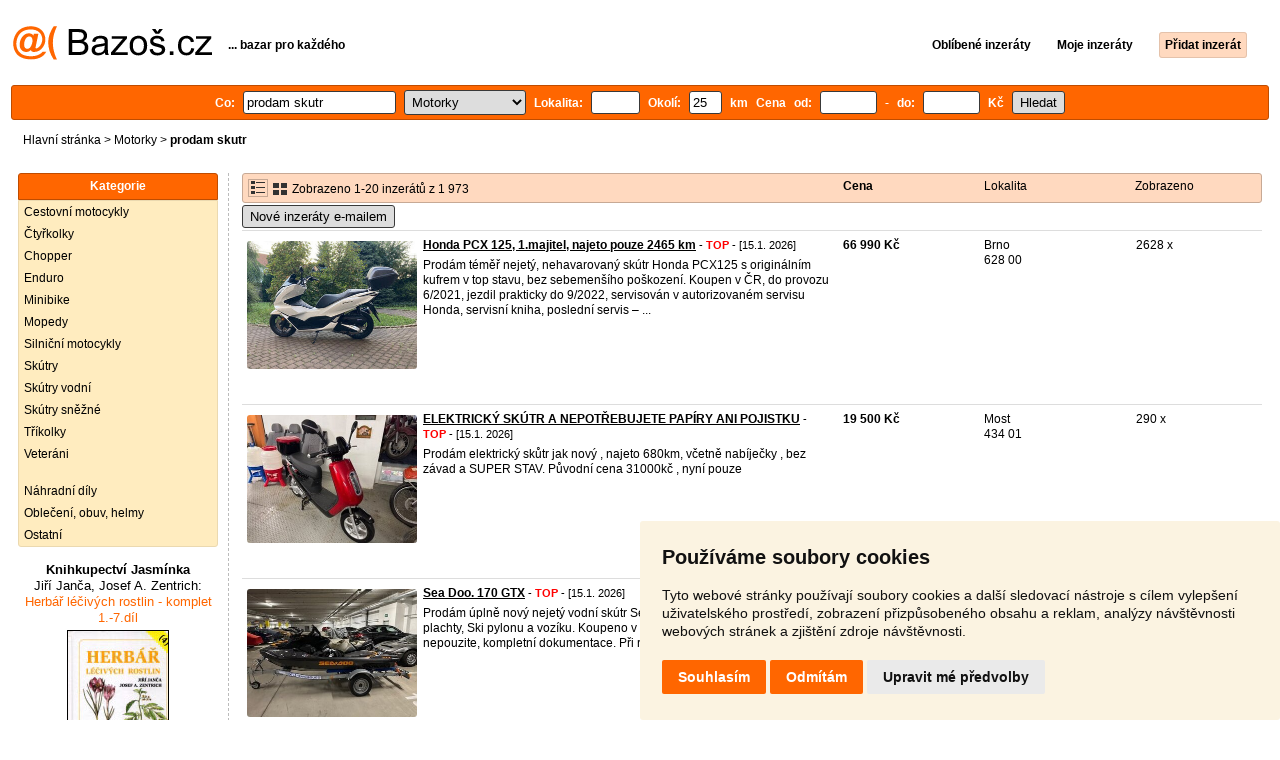

--- FILE ---
content_type: text/html; charset=UTF-8
request_url: https://motorky.bazos.cz/inzeraty/prodam-skutr/
body_size: 10245
content:
<!DOCTYPE html>
<html lang="cs">
<head>
<title>Prodam skutr bazar - Motorky | Bazoš.cz</title>
<meta http-equiv="Content-Type" content="text/html; charset=utf-8">
<meta name="description" content="Motorky - Prodam skutr bazar. Vybírejte z 1 973 inzerátů. Prodej snadno a rychle na Bazoši. Přes půl milionů uživatelů za den."><meta property="og:title" content="Prodam skutr bazar - Motorky">
<meta property="og:type" content="website">
<meta property="og:site_name" content="Bazos.cz">
<meta property="og:description" content="Motorky - Prodam skutr bazar. Vybírejte z 1 973 inzerátů. Prodej snadno a rychle na Bazoši. Přes půl milionů uživatelů za den.">
<link rel="canonical" href="https://motorky.bazos.cz/inzeraty/prodam-skutr/"><meta property="fb:admins" content="1055875657">
<link rel="stylesheet" href="https://www.bazos.cz/bazos66s.css" type="text/css"><link rel="preload" as="image" href="https://www.bazos.cz/obrazky/bazos.svg">
<link rel="stylesheet" href="https://www.bazos.cz/bazosprint.css" type="text/css" media="print">
<link rel="icon" href="https://www.bazos.cz/favicon.svg" type="image/svg+xml">
<link rel="icon" HREF="https://www.bazos.cz/favicon.ico" sizes="32x32">
<link rel="apple-touch-icon" href="https://www.bazos.cz/apple-touch-icon.png">
<script async="async" src="https://www.google.com/adsense/search/ads.js"></script>
<script type="text/javascript" charset="utf-8">
(function(g,o){g[o]=g[o]||function(){(g[o]['q']=g[o]['q']||[]).push(
  arguments)},g[o]['t']=1*new Date})(window,'_googCsa');
</script><script>
var xhr = new XMLHttpRequest();
var naseptavac_value = '';
function naseptavac(value) {
  if (value=='')  {
  	naseptavac_value = '';
  	document.getElementById('vysledek').innerHTML='';
  	}
else {
	if (naseptavac_value == value) {
		return false;
	}
	naseptavac_value = value;
	setTimeout(function () {
		if (naseptavac_value != value) {
			return false;
		}
		xhr.onreadystatechange = function() {
 		 if (this.readyState == 4 && naseptavac_value == value){
				document.getElementById('vysledek').innerHTML = this.responseText;
			}
 		 };
		xhr.open("POST", '/suggest.php');
		xhr.setRequestHeader('Content-type', 'application/x-www-form-urlencoded');
		xhr.send('rubnas=MT&catnas=&qnas='+encodeURIComponent(naseptavac_value));
	}, 250);
}
}

var naseptavacpsc_value = '';
function naseptavacpsc(value) {
  if (value=='')  {
  	naseptavacpsc_value = '';
  	document.getElementById('vysledekpsc').innerHTML='<table cellpadding=\"3\" cellspacing=\"0\" class=\"tablenaspsc\"><tr><td class=\"act\" onclick=\"getLocation();\"><b>Inzeráty v okolí</b></td></tr></table>';
  	}
else {
	if (naseptavacpsc_value == value) {
		return false;
	}
	naseptavacpsc_value = value;
	setTimeout(function () {
		if (naseptavacpsc_value != value) {
			return false;
		}
		xhr.onreadystatechange = function() {
 		 if (this.readyState == 4 && naseptavacpsc_value == value){
				document.getElementById('vysledekpsc').innerHTML = this.responseText;
			}
 		 };
		xhr.open("POST", '/suggestpsc.php');
		xhr.setRequestHeader('Content-type', 'application/x-www-form-urlencoded');
		xhr.send('qnaspsc='+encodeURIComponent(naseptavacpsc_value));
	}, 250);
}
}

function getLocation() {
if (navigator.geolocation) {navigator.geolocation.getCurrentPosition(showPosition);}
else {document.getElementById('hlokalita').value = '';}
}
function showPosition(position) {
		xhr.onreadystatechange = function() {
 		 if (this.readyState == 4){
				document.getElementById('hlokalita').value = this.responseText;
				document.forms['formt'].submit();
			}
 		 };
		xhr.open("POST", '/zip.php');
		xhr.setRequestHeader('Content-type', 'application/x-www-form-urlencoded');
		xhr.send('latitude='+encodeURIComponent(position.coords.latitude)+'&longitude='+encodeURIComponent(position.coords.longitude));
}

var agent_value = '';
function agentclick() {
  if (document.getElementById('agentmail').value=='')  {
  	document.getElementById("agentmail").focus();
    return false;
  	}
else {
agent_value = document.getElementById('agentmail').value;
xhr.onreadystatechange = function() {
  if (this.readyState == 4){
				document.getElementById('overlay').innerHTML = this.responseText;
			}
  };
xhr.open("POST", '/agent.php');
xhr.setRequestHeader('Content-type', 'application/x-www-form-urlencoded');
xhr.send('hledat=prodam skutr&rubrikav=MT&hlokalita=&humkreis=&cenaod=&cenado=&cat=&typ=&agentmail='+encodeURIComponent(agent_value));
}
}

function odeslatrequest(value,params) {
xhr.onreadystatechange = function() {
  if (this.readyState == 4){
				document.getElementById('overlay').innerHTML = this.responseText;
			}
  };
xhr.open("POST", value);
xhr.setRequestHeader('Content-type', 'application/x-www-form-urlencoded');
xhr.send(params);
}
function overlay() {
	el = document.getElementById("overlay");
	el.style.display = (el.style.display == "inline") ? "none" : "inline";
}
function odeslatakci(postaction,value1,value2,value3) {
document.getElementById('postaction').value = postaction;
document.getElementById("postv1").value = value1;
document.getElementById("postv2").value = value2;
document.getElementById("postv3").value = value3;
document.formaction.submit();
}
</script>
</head>

<body>


<div class="sirka">
<div class="listalogor">
<div class="listalogol"><a href="https://www.bazos.cz/" title="Bazos.cz - Inzerce, bazar"><img src="https://www.bazos.cz/obrazky/bazos.svg" width="199" height="34" alt="Bazos.cz - Inzerce, inzeráty"></a></div>
<div class="listalogom"><b>... bazar pro každého</b></div>
<div class="listalogop"><a href="https://www.bazos.cz/oblibene.php"><b>Oblíbené inzeráty</b></a> <a href="https://www.bazos.cz/moje-inzeraty.php"><b>Moje inzeráty</b></a> <a href="/pridat-inzerat.php"><b><span class=pridati>Přidat inzerát</span></b></a></div>
</div>
<form name="formt" id="formt" method=get action="https://motorky.bazos.cz/">
<div class="listah">
<div class="rubriky">
<b>
Co: <span class=vysokoli><span id="vysledek"></span><input type="search" onkeyup="naseptavac(this.value);" id=hledat name=hledat size="17" maxlength="256" value="prodam skutr" autocomplete="off" title="Co? Vyhledávaný výraz"></span>

<select name="rubriky" onchange='this.form.submit();' title="Vyber rubriku">
<option value="www">Všechny rubriky</option>
<option value="auto">Auto</option><option value="deti">Děti</option><option value="dum">Dům a zahrada</option><option value="elektro">Elektro</option><option value="foto">Foto</option><option value="hudba">Hudba</option><option value="knihy">Knihy</option><option value="mobil">Mobily</option><option value="motorky" selected>Motorky</option><option value="nabytek">Nábytek</option><option value="obleceni">Oblečení</option><option value="pc">PC</option><option value="prace">Práce</option><option value="reality">Reality</option><option value="sluzby">Služby</option><option value="sport">Sport</option><option value="stroje">Stroje</option><option value="vstupenky">Vstupenky</option><option value="zvirata">Zvířata</option><option value="ostatni">Ostatní</option></select>

Lokalita: <span class=vysokolipsc><span id="vysledekpsc"></span><input type="search" name="hlokalita" id="hlokalita" onkeyup="naseptavacpsc(this.value);" onclick="naseptavacpsc(this.value);" value="" size="4" maxlength="25" autocomplete="off" title="Kde? PSČ (místo)" style="-webkit-appearance: none;"></span>
Okolí: <input name="humkreis" title="Okolí v km" value="25" size="3" style="width: 25px;"> km
Cena od: <input name=cenaod title="Cena od Kč" maxlength="12" size="5" value=""> - do: <input name=cenado title="Cena do Kč" maxlength="12" size="5" value=""> Kč <input type="submit" name="Submit" value="Hledat">
<input type="hidden" name="order" id="order"><input type="hidden" name="crp" id="crp"><input type="hidden" id="kitx" name="kitx" value="ano"></b>
</div>
</div>
</form>
<div class="drobky"><a href="https://www.bazos.cz/" title="Inzerce Bazoš">Hlavní stránka</a>  > <a href="https://motorky.bazos.cz">Motorky</a> > <h1 class="nadpiskategorie">prodam skutr</h1></div>
<br>


<div class="flexmain"><div class="menuleft"><div class="nadpismenu">Kategorie</div>
<div class="barvalmenu">
<div class="barvaleva">
<a href="/cestovni/" >Cestovní motocykly</a>
<a href="/ctyrkolky/" >Čtyřkolky</a>
<a href="/chopper/" >Chopper</a>
<a href="/enduro/" >Enduro</a>
<a href="/minibike/" >Minibike</a>
<a href="/mopedy/" >Mopedy</a>
<a href="/silnicni/" >Silniční motocykly</a>
<a href="/skutry/" >Skútry</a>
<a href="/vodni/" >Skútry vodní</a>
<a href="/snezne/" >Skútry sněžné</a>
<a href="/trikolky/" >Tříkolky</a>
<a href="/veterani/" >Veteráni</a>
<br>
<a href="/dily/" >Náhradní díly</a>
<a href="/helmy/" >Oblečení, obuv, helmy</a>
<a href="/ostatni/" >Ostatní</a>
</div></div>



<br><div class="mobilskryt" style="text-align: center;">
<a style="font-size: 13px;text-decoration: none;color:#000000;" href="https://www.jasminka.cz/kniha/jiri-janca-josef-a-zentrich-herbar-lecivych-rostlin-komplet-1-7dil.html" target="_blank" rel=”nofollow”><b>Knihkupectví Jasmínka</b><br>
<span style="font-size: 13px;text-decoration: none;color:#ff6600;">
<span style="color:#000000;">Jiří Janča, Josef A. Zentrich:</span> Herbář léčivých rostlin - komplet 1.-7.díl<br><img src="https://www.jasminka.cz/images/v/herbarcv.jpg" width="100" alt="Knihkupectví Jasmínka" title="Knihkupectví Jasmínka" style="border: 1px solid Black;margin: 4px;">
<br>
<img src="https://www.bazos.cz/kosik.svg" alt="Jasminka" height="22" style="border: 0px;"> koupit</span></a></div>

</div><div class="maincontent">


<div class="listainzerat inzeratyflex">
<div class="inzeratynadpis"><img src="https://www.bazos.cz/obrazky/list.gif" width="18" height="16" alt="List inzerátů" class=gallerylista> <form name="formgal" id="formgal" method="post" style="display: inline;"><input type="hidden" name="gal" value="g"><input type="image" alt="Submit" src="https://www.bazos.cz/obrazky/gallery.gif" width="18" height="16" class="gallerylist inputgal"></form> Zobrazeno 1-20 inzerátů z 1 973</div>
<div class="inzeratycena"><b><span onclick="document.getElementById('order').value=1;document.forms['formt'].submit();" class="paction">Cena</span></b></div>
<div class="inzeratylok">Lokalita</div>
<div class="inzeratyview"><span onclick="document.getElementById('order').value=3;document.forms['formt'].submit();" class="paction">Zobrazeno</span></div>
</div><form name="formaction" method="post" style="display: inline;"><input type="hidden" id="postaction" name="postaction" value=""><input type="hidden" id="postv1" name="postv1" value=""><input type="hidden" id="postv2" name="postv2" value=""><input type="hidden" id="postv3" name="postv3" value=""></form><button type="button" onclick="odeslatrequest('/agent.php','teloverit=');overlay();">Nové inzeráty e-mailem</button>
	<div id="overlay">
     <div></div>
</div>

<div id="container_one"></div>

<div class="inzeraty inzeratyflex">
<div class="inzeratynadpis"><a href="/inzerat/211514703/honda-pcx-125-1majitel-najeto-pouze-2465-km.php"><img src="https://www.bazos.cz/img/1t/703/211514703.jpg?t=1767555920" class="obrazek" alt="Honda PCX 125, 1.majitel, najeto pouze 2465 km" width="170" height="128"></a>
<h2 class=nadpis><a href="/inzerat/211514703/honda-pcx-125-1majitel-najeto-pouze-2465-km.php">Honda PCX 125, 1.majitel, najeto pouze 2465 km</a></h2><span class=velikost10> - <span title="TOP 12x Platí do 6.2. 2026" class="ztop">TOP</span> - [15.1. 2026]</span><br>
<div class=popis>Prodám téměř nejetý, nehavarovaný skútr Honda PCX125 s originálním kufrem v top stavu, bez sebemenšího poškození. Koupen v ČR, do provozu 6/2021, jezdil prakticky do 9/2022, servisován v autorizovaném servisu Honda, servisní kniha, poslední servis –  ...</div><br><br>
</div>
<div class="inzeratycena"><b><span translate="no">  66 990 Kč</span></b></div>
<div class="inzeratylok">Brno<br>628 00</div>
<div class="inzeratyview">2628 x</div>
<div class="inzeratyakce">
<span onclick="odeslatakci('spam','211514703');return false;" class="akce paction">Označit špatný inzerát</span> <span onclick="odeslatakci('category','211514703');return false;" class="akce paction">Chybnou kategorii</span> <span onclick="odeslatakci('rating','9089061','7143798','Milan');return false;" class="akce paction">Ohodnotit uživatele</span> <span onclick="odeslatakci('edit','211514703');return false;" class="akce paction">Smazat/Upravit/Topovat</span>
</div>
</div>

<div class="inzeraty inzeratyflex">
<div class="inzeratynadpis"><a href="/inzerat/213225362/elektricky-skutr-a-nepotrebujete-papiry-ani-pojistku.php"><img src="https://www.bazos.cz/img/1t/362/213225362.jpg?t=1768234388" class="obrazek" alt="ELEKTRICKÝ SKÚTR A NEPOTŘEBUJETE PAPÍRY ANI POJISTKU" width="170" height="128"></a>
<h2 class=nadpis><a href="/inzerat/213225362/elektricky-skutr-a-nepotrebujete-papiry-ani-pojistku.php">ELEKTRICKÝ SKÚTR A NEPOTŘEBUJETE PAPÍRY ANI POJISTKU</a></h2><span class=velikost10> - <span title="TOP 5x Platí do 6.2. 2026" class="ztop">TOP</span> - [15.1. 2026]</span><br>
<div class=popis>Prodám elektrický skůtr jak nový , najeto 680km, včetně nabíječky , bez závad a SUPER STAV. Původní cena 31000kč , nyní pouze</div><br><br>
</div>
<div class="inzeratycena"><b><span translate="no">  19 500 Kč</span></b></div>
<div class="inzeratylok">Most<br>434 01</div>
<div class="inzeratyview">290 x</div>
<div class="inzeratyakce">
<span onclick="odeslatakci('spam','213225362');return false;" class="akce paction">Označit špatný inzerát</span> <span onclick="odeslatakci('category','213225362');return false;" class="akce paction">Chybnou kategorii</span> <span onclick="odeslatakci('rating','31361','46798','Vojta');return false;" class="akce paction">Ohodnotit uživatele</span> <span onclick="odeslatakci('edit','213225362');return false;" class="akce paction">Smazat/Upravit/Topovat</span>
</div>
</div>

<div class="inzeraty inzeratyflex">
<div class="inzeratynadpis"><a href="/inzerat/212381450/sea-doo-170-gtx.php"><img src="https://www.bazos.cz/img/1t/450/212381450.jpg?t=1767770575" class="obrazek" alt="Sea Doo. 170 GTX" width="170" height="128"></a>
<h2 class=nadpis><a href="/inzerat/212381450/sea-doo-170-gtx.php">Sea Doo. 170 GTX</a></h2><span class=velikost10> - <span title="TOP 6x Platí do 3.2. 2026" class="ztop">TOP</span> - [15.1. 2026]</span><br>
<div class=popis>Prodám úplně nový nejetý vodní skútr Sea Doo 170 GTX, včetně audia, plachty, Ski pylonu a vozíku. Koupeno v 2024, vše nové, netknuté, nepouzite, kompletní dokumentace. Při rychlém jednání, možná sleva.</div><br><br>
</div>
<div class="inzeratycena"><b><span translate="no">  420 000 Kč</span></b></div>
<div class="inzeratylok">Praha - západ<br>252 67</div>
<div class="inzeratyview">593 x</div>
<div class="inzeratyakce">
<span onclick="odeslatakci('spam','212381450');return false;" class="akce paction">Označit špatný inzerát</span> <span onclick="odeslatakci('category','212381450');return false;" class="akce paction">Chybnou kategorii</span> <span onclick="odeslatakci('rating','8941382','6975258','Zdenek+Lepka');return false;" class="akce paction">Ohodnotit uživatele</span> <span onclick="odeslatakci('edit','212381450');return false;" class="akce paction">Smazat/Upravit/Topovat</span>
</div>
</div>

<div class="inzeraty inzeratyflex">
<div class="inzeratynadpis"><a href="/inzerat/213083780/maxon-discover-300-2021-top-stav-9-000-km-kufr-shad.php"><img src="https://www.bazos.cz/img/1t/780/213083780.jpg?t=1768344314" class="obrazek" alt="MAXON Discover 300 (2021) – TOP stav, 9 000 km, kufr SHAD" width="170" height="128"></a>
<h2 class=nadpis><a href="/inzerat/213083780/maxon-discover-300-2021-top-stav-9-000-km-kufr-shad.php">MAXON Discover 300 (2021) – TOP stav, 9 000 km, kufr SHAD</a></h2><span class=velikost10> - <span title="TOP 2x Platí do 26.1. 2026" class="ztop">TOP</span> - [15.1. 2026]</span><br>
<div class=popis>Prodám skútr MAXON Discover 300, rok výroby 2021, výkon 19,5 kW.
Najeto pouze 9 000 km.

Skútr je ve výborném technickém i vizuálním stavu, pravidelně udržovaný,
bez nutnosti dalších investic. Vše plně funkční.
STK platná až do roku 2027.

Vel ...</div><br><br>
</div>
<div class="inzeratycena"><b><span translate="no">  44 000 Kč</span></b></div>
<div class="inzeratylok">Nový Jičín<br>741 01</div>
<div class="inzeratyview">165 x</div>
<div class="inzeratyakce">
<span onclick="odeslatakci('spam','213083780');return false;" class="akce paction">Označit špatný inzerát</span> <span onclick="odeslatakci('category','213083780');return false;" class="akce paction">Chybnou kategorii</span> <span onclick="odeslatakci('rating','7334703','754226','PK');return false;" class="akce paction">Ohodnotit uživatele</span> <span onclick="odeslatakci('edit','213083780');return false;" class="akce paction">Smazat/Upravit/Topovat</span>
</div>
</div>

<div class="inzeraty inzeratyflex">
<div class="inzeratynadpis"><a href="/inzerat/213285561/yamaha-rx-1.php"><img src="https://www.bazos.cz/img/1t/561/213285561.jpg?t=1768162013" class="obrazek" alt="Yamaha Rx-1" width="170" height="128"></a>
<h2 class=nadpis><a href="/inzerat/213285561/yamaha-rx-1.php">Yamaha Rx-1</a></h2><span class=velikost10> - <span title="TOP 2x Platí do 24.1. 2026" class="ztop">TOP</span> - [15.1. 2026]</span><br>
<div class=popis>Prodám sněžný skútr 
Yamaha Rx-1
Nová baterie 
Více info na telefonu</div><br><br>
</div>
<div class="inzeratycena"><b><span translate="no">  80 000 Kč</span></b></div>
<div class="inzeratylok">Jičín<br>506 01</div>
<div class="inzeratyview">381 x</div>
<div class="inzeratyakce">
<span onclick="odeslatakci('spam','213285561');return false;" class="akce paction">Označit špatný inzerát</span> <span onclick="odeslatakci('category','213285561');return false;" class="akce paction">Chybnou kategorii</span> <span onclick="odeslatakci('rating','0','169957','David');return false;" class="akce paction">Ohodnotit uživatele</span> <span onclick="odeslatakci('edit','213285561');return false;" class="akce paction">Smazat/Upravit/Topovat</span>
</div>
</div>

<div class="inzeraty inzeratyflex">
<div class="inzeratynadpis"><a href="/inzerat/213285603/yamaha-rx-1.php"><img src="https://www.bazos.cz/img/1t/603/213285603.jpg?t=1768239583" class="obrazek" alt="Yamaha Rx-1" width="170" height="128"></a>
<h2 class=nadpis><a href="/inzerat/213285603/yamaha-rx-1.php">Yamaha Rx-1</a></h2><span class=velikost10> - <span title="TOP 2x Platí do 24.1. 2026" class="ztop">TOP</span> - [15.1. 2026]</span><br>
<div class=popis>Prodám sněžný skútr 
Yamaha Rx-1
Nova baterie
Vice info na telefonu</div><br><br>
</div>
<div class="inzeratycena"><b><span translate="no">  79 000 Kč</span></b></div>
<div class="inzeratylok">Jičín<br>506 01</div>
<div class="inzeratyview">254 x</div>
<div class="inzeratyakce">
<span onclick="odeslatakci('spam','213285603');return false;" class="akce paction">Označit špatný inzerát</span> <span onclick="odeslatakci('category','213285603');return false;" class="akce paction">Chybnou kategorii</span> <span onclick="odeslatakci('rating','0','169957','David');return false;" class="akce paction">Ohodnotit uživatele</span> <span onclick="odeslatakci('edit','213285603');return false;" class="akce paction">Smazat/Upravit/Topovat</span>
</div>
</div>

<div class="inzeraty inzeratyflex">
<div class="inzeratynadpis"><a href="/inzerat/213046601/ski-doo-freeride-850.php"><img src="https://www.bazos.cz/img/1t/601/213046601.jpg?t=1767615816" class="obrazek" alt="SKI DOO FREERIDE 850" width="170" height="128"></a>
<h2 class=nadpis><a href="/inzerat/213046601/ski-doo-freeride-850.php">SKI DOO FREERIDE 850</a></h2><span class=velikost10> - <span title="TOP 3x Platí do 23.1. 2026" class="ztop">TOP</span> - [15.1. 2026]</span><br>
<div class=popis>Prodám sněžný skútr Ski Doo Freeride 850. Model 2019, výroba 8/2018. Délka pásu 154", SHOT, led světla, náhradní řemen, kapsa za sedlem, přídavné led světlo, stavitelné držáky nohou, velká vrchní přihrádka. Najeto cca 2000km, perfektní stav, jako nov ...</div><br><br>
</div>
<div class="inzeratycena"><b><span translate="no">  270 000 Kč</span></b></div>
<div class="inzeratylok">Semily<br>511 01</div>
<div class="inzeratyview">742 x</div>
<div class="inzeratyakce">
<span onclick="odeslatakci('spam','213046601');return false;" class="akce paction">Označit špatný inzerát</span> <span onclick="odeslatakci('category','213046601');return false;" class="akce paction">Chybnou kategorii</span> <span onclick="odeslatakci('rating','278579','14066','Jakub');return false;" class="akce paction">Ohodnotit uživatele</span> <span onclick="odeslatakci('edit','213046601');return false;" class="akce paction">Smazat/Upravit/Topovat</span>
</div>
</div>

<div class="inzeraty inzeratyflex">
<div class="inzeratynadpis"><a href="/inzerat/213215157/yamaha-apex-1000-2008.php"><img src="https://www.bazos.cz/img/1t/157/213215157.jpg?t=1767944411" class="obrazek" alt="Yamaha Apex 1000 2008" width="170" height="128"></a>
<h2 class=nadpis><a href="/inzerat/213215157/yamaha-apex-1000-2008.php">Yamaha Apex 1000 2008</a></h2><span class=velikost10> - <span title="TOP 2x Platí do 22.1. 2026" class="ztop">TOP</span> - [15.1. 2026]</span><br>
<div class=popis>Prodám sněžný skůtr , výborný stav plně funkční. Náhradní klínový řemen v ceně.</div><br><br>
</div>
<div class="inzeratycena"><b><span translate="no">  110 000 Kč</span></b></div>
<div class="inzeratylok">Tábor<br>391 56</div>
<div class="inzeratyview">428 x</div>
<div class="inzeratyakce">
<span onclick="odeslatakci('spam','213215157');return false;" class="akce paction">Označit špatný inzerát</span> <span onclick="odeslatakci('category','213215157');return false;" class="akce paction">Chybnou kategorii</span> <span onclick="odeslatakci('rating','9169452','7236979','Petr+Tom%C3%A1%C5%A1ek');return false;" class="akce paction">Ohodnotit uživatele</span> <span onclick="odeslatakci('edit','213215157');return false;" class="akce paction">Smazat/Upravit/Topovat</span>
</div>
</div>

<div class="inzeraty inzeratyflex">
<div class="inzeratynadpis"><a href="/inzerat/212270980/helma.php"><img src="https://www.bazos.cz/img/1t/980/212270980.jpg?t=1768331425" class="obrazek" alt="Helma" width="170" height="128"></a>
<h2 class=nadpis><a href="/inzerat/212270980/helma.php">Helma</a></h2><span class=velikost10> - <span title="TOP 1x Platí do 20.1. 2026" class="ztop">TOP</span> - [15.1. 2026]</span><br>
<div class=popis>Prodám tuto helmu velikosti XL.Mel jsem ji párkrát na sobě.Zustala po prodeji skútru.Jako nová…</div><br><br>
</div>
<div class="inzeratycena"><b><span translate="no">   800 Kč</span></b></div>
<div class="inzeratylok">Mělník<br>277 41</div>
<div class="inzeratyview">181 x</div>
<div class="inzeratyakce">
<span onclick="odeslatakci('spam','212270980');return false;" class="akce paction">Označit špatný inzerát</span> <span onclick="odeslatakci('category','212270980');return false;" class="akce paction">Chybnou kategorii</span> <span onclick="odeslatakci('rating','7914294','6755160','Robert');return false;" class="akce paction">Ohodnotit uživatele</span> <span onclick="odeslatakci('edit','212270980');return false;" class="akce paction">Smazat/Upravit/Topovat</span>
</div>
</div>

<div class="inzeraty inzeratyflex">
<div class="inzeratynadpis"><a href="/inzerat/213252799/skutr-lynx-renger.php"><img src="https://www.bazos.cz/img/1t/799/213252799.jpg?t=1768207809" class="obrazek" alt="Skútr, Lynx Renger" width="170" height="128"></a>
<h2 class=nadpis><a href="/inzerat/213252799/skutr-lynx-renger.php">Skútr, Lynx Renger</a></h2><span class=velikost10> - <span title="TOP 1x Platí do 19.1. 2026" class="ztop">TOP</span> - [15.1. 2026]</span><br>
<div class=popis>Prodám skútr Lynx Renger, rok výroby 2023, stav tachometru 9000 km, 60 cm pás, 2 přepravní koše</div><br><br>
</div>
<div class="inzeratycena"><b><span translate="no">Dohodou</span></b></div>
<div class="inzeratylok">Vsetín<br>756 61</div>
<div class="inzeratyview">118 x</div>
<div class="inzeratyakce">
<span onclick="odeslatakci('spam','213252799');return false;" class="akce paction">Označit špatný inzerát</span> <span onclick="odeslatakci('category','213252799');return false;" class="akce paction">Chybnou kategorii</span> <span onclick="odeslatakci('rating','1808995','141981','Martin');return false;" class="akce paction">Ohodnotit uživatele</span> <span onclick="odeslatakci('edit','213252799');return false;" class="akce paction">Smazat/Upravit/Topovat</span>
</div>
</div>

<div class="inzeraty inzeratyflex">
<div class="inzeratynadpis"><a href="/inzerat/213047690/yamaha-t-max-530-iron-max-2016.php"><img src="https://www.bazos.cz/img/1t/690/213047690.jpg?t=1767617050" class="obrazek" alt="Yamaha T Max 530 Iron Max" width="170" height="128"></a>
<h2 class=nadpis><a href="/inzerat/213047690/yamaha-t-max-530-iron-max-2016.php">Yamaha T Max 530 Iron Max</a></h2><span class=velikost10> - <span title="TOP 2x Platí do 18.1. 2026" class="ztop">TOP</span> - [15.1. 2026]</span><br>
<div class=popis>Yamaha TMAX 530 Iron Max – 7 500km, výfuk Akrapovič, TOP stav

Prodám Yamaha TMAX 530 ve verzi Iron Max, rok výroby 2016, s nájezdem pouze 7 500 km.
Jedná se o limitovanou edici s nadstandardní výbavou a luxusními detaily – matně šedá barva, zlaté pr ...</div><br><br>
</div>
<div class="inzeratycena"><b><span translate="no">  169 900 Kč</span></b></div>
<div class="inzeratylok">Cheb<br>354 91</div>
<div class="inzeratyview">520 x</div>
<div class="inzeratyakce">
<span onclick="odeslatakci('spam','213047690');return false;" class="akce paction">Označit špatný inzerát</span> <span onclick="odeslatakci('category','213047690');return false;" class="akce paction">Chybnou kategorii</span> <span onclick="odeslatakci('rating','8557779','6535971','Luk%C3%A1%C5%A1+Kuna');return false;" class="akce paction">Ohodnotit uživatele</span> <span onclick="odeslatakci('edit','213047690');return false;" class="akce paction">Smazat/Upravit/Topovat</span>
</div>
</div>

<div class="inzeraty inzeratyflex">
<div class="inzeratynadpis"><a href="/inzerat/213160075/2014-aprilia-srv-850-abs-novy-servis.php"><img src="https://www.bazos.cz/img/1t/075/213160075.jpg?t=1768079681" class="obrazek" alt="2014 APRILIA SRV 850, ABS, NOVÝ SERVIS" width="170" height="128"></a>
<h2 class=nadpis><a href="/inzerat/213160075/2014-aprilia-srv-850-abs-novy-servis.php">2014 APRILIA SRV 850, ABS, NOVÝ SERVIS</a></h2><span class=velikost10> - <span title="TOP 1x Platí do 17.1. 2026" class="ztop">TOP</span> - [15.1. 2026]</span><br>
<div class=popis>Prodám maxi skútr Aprilia SRV850 ABS ASR

nejvýkonnější sériově vyráběný skútr

Po velkém servisu, nový řemen, variátor, svíčky, náplně, filtry, diagnostika

STK+ evidenční kontrola do 07/29

Dovoz Rakousko, po domluvě přihlásím, na motorce l ...</div><br><br>
</div>
<div class="inzeratycena"><b><span translate="no">  109 000 Kč</span></b></div>
<div class="inzeratylok">Brno<br>619 00</div>
<div class="inzeratyview">225 x</div>
<div class="inzeratyakce">
<span onclick="odeslatakci('spam','213160075');return false;" class="akce paction">Označit špatný inzerát</span> <span onclick="odeslatakci('category','213160075');return false;" class="akce paction">Chybnou kategorii</span> <span onclick="odeslatakci('rating','7759218','5826730','MOTO');return false;" class="akce paction">Ohodnotit uživatele</span> <span onclick="odeslatakci('edit','213160075');return false;" class="akce paction">Smazat/Upravit/Topovat</span>
</div>
</div>

<div class="inzeraty inzeratyflex">
<div class="inzeratynadpis"><a href="/inzerat/213277124/maxon-ardour-125-2020-jen-1617-km-stk-72026-kufr.php"><img src="https://www.bazos.cz/img/1t/124/213277124.jpg?t=1768059967" class="obrazek" alt="Maxon Ardour 125 (2020), jen 1617 km, STK 7/2026, kufr" width="170" height="128"></a>
<h2 class=nadpis><a href="/inzerat/213277124/maxon-ardour-125-2020-jen-1617-km-stk-72026-kufr.php">Maxon Ardour 125 (2020), jen 1617 km, STK 7/2026, kufr</a></h2><span class=velikost10> - <span title="TOP 1x Platí do 17.1. 2026" class="ztop">TOP</span> - [15.1. 2026]</span><br>
<div class=popis>Prodám skútr Maxon Ardour 125, rok výroby 2020.
Skútr je ve velmi pěkném stavu, málo jetý - pouze 1617 km, plně pojízdný.
STK platná do 07/2026
Tech.údaje:125ccm, výkon 6,2 kw, automatická převodovka, benzín, max. rychlost 85 km/h.
V ceně je zadn ...</div><br><br>
</div>
<div class="inzeratycena"><b><span translate="no">  23 500 Kč</span></b></div>
<div class="inzeratylok">Šumperk<br>789 01</div>
<div class="inzeratyview">366 x</div>
<div class="inzeratyakce">
<span onclick="odeslatakci('spam','213277124');return false;" class="akce paction">Označit špatný inzerát</span> <span onclick="odeslatakci('category','213277124');return false;" class="akce paction">Chybnou kategorii</span> <span onclick="odeslatakci('rating','9157769','7223685','Daniel+Nehyba');return false;" class="akce paction">Ohodnotit uživatele</span> <span onclick="odeslatakci('edit','213277124');return false;" class="akce paction">Smazat/Upravit/Topovat</span>
</div>
</div>

<div class="inzeraty inzeratyflex">
<div class="inzeratynadpis"><a href="/inzerat/211239343/skutr-honda-pcx-125.php"><img src="https://www.bazos.cz/img/1t/343/211239343.jpg?t=1768048665" class="obrazek" alt="Skútr Honda PCX 125" width="170" height="128"></a>
<h2 class=nadpis><a href="/inzerat/211239343/skutr-honda-pcx-125.php">Skútr Honda PCX 125</a></h2><span class=velikost10> - <span title="TOP 1x Platí do 17.1. 2026" class="ztop">TOP</span> - [15.1. 2026]</span><br>
<div class=popis>Dobry den, <b>prodam</b> hondu pcx 125 s nizkym najezdem 14tis a dobrém stavu. Vysoke plexi + pridam original. Rok 2015. Vloni nove valecky. Drobna kosmetila, jinak bez vady v dobrém stavu. Prodávám bez kufru, ale držák kufru zůstavá. Necham starší helmu a  ...</div><br><br>
</div>
<div class="inzeratycena"><b><span translate="no">  47 000 Kč</span></b></div>
<div class="inzeratylok">Hradec Králové<br>500 11</div>
<div class="inzeratyview">687 x</div>
<div class="inzeratyakce">
<span onclick="odeslatakci('spam','211239343');return false;" class="akce paction">Označit špatný inzerát</span> <span onclick="odeslatakci('category','211239343');return false;" class="akce paction">Chybnou kategorii</span> <span onclick="odeslatakci('rating','3723212','256910','Michal');return false;" class="akce paction">Ohodnotit uživatele</span> <span onclick="odeslatakci('edit','211239343');return false;" class="akce paction">Smazat/Upravit/Topovat</span>
</div>
</div>

<div class="inzeraty inzeratyflex">
<div class="inzeratynadpis"><a href="/inzerat/212294908/ski-doo-summit-x-850-2019.php"><img src="https://www.bazos.cz/img/1t/908/212294908.jpg?t=1767034501" class="obrazek" alt="Ski Doo Summit X 850 2019" width="170" height="128"></a>
<h2 class=nadpis><a href="/inzerat/212294908/ski-doo-summit-x-850-2019.php">Ski Doo Summit X 850 2019</a></h2><span class=velikost10> - <span title="TOP 3x Platí do 16.1. 2026" class="ztop">TOP</span> - [15.1. 2026]</span><br>
<div class=popis>Prodám sněžný skútr Ski Doo Summit X 850. Model 2019, výroba 12/2018. Délka pásu 154", SHOT, led světla, náhradní řemen, kapsa za sedlem. Najeto cca 2100km, bezproblémový stroj v pěkném stavu. Sleva!!!</div><br><br>
</div>
<div class="inzeratycena"><b><span translate="no">  245 000 Kč</span></b></div>
<div class="inzeratylok">Semily<br>511 01</div>
<div class="inzeratyview">636 x</div>
<div class="inzeratyakce">
<span onclick="odeslatakci('spam','212294908');return false;" class="akce paction">Označit špatný inzerát</span> <span onclick="odeslatakci('category','212294908');return false;" class="akce paction">Chybnou kategorii</span> <span onclick="odeslatakci('rating','278579','14066','Jakub');return false;" class="akce paction">Ohodnotit uživatele</span> <span onclick="odeslatakci('edit','212294908');return false;" class="akce paction">Smazat/Upravit/Topovat</span>
</div>
</div>

<div class="inzeraty inzeratyflex">
<div class="inzeratynadpis"><a href="/inzerat/211502989/detsky-snezny-skutr.php"><img src="https://www.bazos.cz/img/1t/989/211502989.jpg?t=1768028216" class="obrazek" alt="Dětský sněžný skútr" width="170" height="128"></a>
<h2 class=nadpis><a href="/inzerat/211502989/detsky-snezny-skutr.php">Dětský sněžný skútr</a></h2><span class=velikost10> - <span title="TOP 2x Platí do 16.1. 2026" class="ztop">TOP</span> - [15.1. 2026]</span><br>
<div class=popis>Prodáme dětský sněžný skútr. Vhodné pro cca 4 - 10ti leté děti. Krásný zvuk 4 taktního motoru o objemu 50ccm.

Na SMS nereaguji, pouze pro vážné zájemce.</div><br><br>
</div>
<div class="inzeratycena"><b><span translate="no">  12 000 Kč</span></b></div>
<div class="inzeratylok">Svitavy<br>572 01</div>
<div class="inzeratyview">2218 x</div>
<div class="inzeratyakce">
<span onclick="odeslatakci('spam','211502989');return false;" class="akce paction">Označit špatný inzerát</span> <span onclick="odeslatakci('category','211502989');return false;" class="akce paction">Chybnou kategorii</span> <span onclick="odeslatakci('rating','9088028','7142547','%C5%A0pa%C4%8Dek');return false;" class="akce paction">Ohodnotit uživatele</span> <span onclick="odeslatakci('edit','211502989');return false;" class="akce paction">Smazat/Upravit/Topovat</span>
</div>
</div>

<div class="inzeraty inzeratyflex">
<div class="inzeratynadpis"><a href="/inzerat/212149240/prodam-skutr-mp-korado-125-admiral-rok-vyroby-2013.php"><img src="https://www.bazos.cz/img/1t/240/212149240.jpg?t=1768248399" class="obrazek" alt="Prodám skútr MP Korádo 125 Admiral ,rok výroby 2013" width="170" height="128"></a>
<h2 class=nadpis><a href="/inzerat/212149240/prodam-skutr-mp-korado-125-admiral-rok-vyroby-2013.php">Prodám skútr MP Korádo 125 Admiral ,rok výroby 2013</a></h2><span class=velikost10> - <span title="TOP 1x Platí do 15.1. 2026" class="ztop">TOP</span> - [15.1. 2026]</span><br>
<div class=popis>Prodám skútr MP Korádo 125 Admiral ok výroby 2013,STK do 2028.Najeto 13670 km
Nová cena 11000 kč</div><br><br>
</div>
<div class="inzeratycena"><b><span translate="no">  11 000 Kč</span></b></div>
<div class="inzeratylok">Brno venkov<br>664 61</div>
<div class="inzeratyview">671 x</div>
<div class="inzeratyakce">
<span onclick="odeslatakci('spam','212149240');return false;" class="akce paction">Označit špatný inzerát</span> <span onclick="odeslatakci('category','212149240');return false;" class="akce paction">Chybnou kategorii</span> <span onclick="odeslatakci('rating','7955849','5856676','Jirka');return false;" class="akce paction">Ohodnotit uživatele</span> <span onclick="odeslatakci('edit','212149240');return false;" class="akce paction">Smazat/Upravit/Topovat</span>
</div>
</div>

<div class="inzeraty inzeratyflex">
<div class="inzeratynadpis"><a href="/inzerat/213516655/suzuki-250.php"><img src="https://www.bazos.cz/img/1t/655/213516655.jpg" class="obrazek" alt="Suzuki 250" width="170" height="128"></a>
<h2 class=nadpis><a href="/inzerat/213516655/suzuki-250.php">Suzuki 250</a></h2><span class=velikost10> - [15.1. 2026]</span><br>
<div class=popis><b>prodam</b> Suzuki Gemma 250 ,ctyrtakt ,vodnik -velmi zajimavy a designovy <b>skutr</b> 250ccm. Dovoz z Japonska,skladem a k viděni v Opave ..najeto 26 tis.km .Unikatni a ojedinely kousek v Evrope.</div><br><br>
</div>
<div class="inzeratycena"><b><span translate="no">  86 800 Kč</span></b></div>
<div class="inzeratylok">Opava<br>746 01</div>
<div class="inzeratyview">9 x</div>
<div class="inzeratyakce">
<span onclick="odeslatakci('spam','213516655');return false;" class="akce paction">Označit špatný inzerát</span> <span onclick="odeslatakci('category','213516655');return false;" class="akce paction">Chybnou kategorii</span> <span onclick="odeslatakci('rating','3036327','46352','Pavel');return false;" class="akce paction">Ohodnotit uživatele</span> <span onclick="odeslatakci('edit','213516655');return false;" class="akce paction">Smazat/Upravit/Topovat</span>
</div>
</div>

<div class="inzeraty inzeratyflex">
<div class="inzeratynadpis"><a href="/inzerat/213516606/prodej-skladu-motocyklu.php"><img src="https://www.bazos.cz/img/1t/606/213516606.jpg" class="obrazek" alt="Prodej skladu motocyklů" width="170" height="128"></a>
<h2 class=nadpis><a href="/inzerat/213516606/prodej-skladu-motocyklu.php">Prodej skladu motocyklů</a></h2><span class=velikost10> - [15.1. 2026]</span><br>
<div class=popis>Prodám z důvodů rušení skladu a přesunu do jiných prostor a to : dohromady (zvýhodněná cena) cca.40 ks moto na dily nebo repasi a kompletaci nebo jednotlivě různé typy motorek např. Yamaha V max 1200 různé stavy a různé ročniky ,Kawasaki VN 1500,Hond ...</div><br><br>
</div>
<div class="inzeratycena"><b><span translate="no">Dohodou</span></b></div>
<div class="inzeratylok">Opava<br>746 01</div>
<div class="inzeratyview">8 x</div>
<div class="inzeratyakce">
<span onclick="odeslatakci('spam','213516606');return false;" class="akce paction">Označit špatný inzerát</span> <span onclick="odeslatakci('category','213516606');return false;" class="akce paction">Chybnou kategorii</span> <span onclick="odeslatakci('rating','3036327','46352','Pavel');return false;" class="akce paction">Ohodnotit uživatele</span> <span onclick="odeslatakci('edit','213516606');return false;" class="akce paction">Smazat/Upravit/Topovat</span>
</div>
</div>

<div class="inzeraty inzeratyflex">
<div class="inzeratynadpis"><a href="/inzerat/213515300/aprillia-atlantic-skutr-prodam-zbytek-dilu-sedacka-500-kc.php"><img src="https://www.bazos.cz/img/1t/300/213515300.jpg" class="obrazek" alt="Aprillia Atlantic skútr prodám zbytek dílů -sedačka 500,-Kč" width="170" height="128"></a>
<h2 class=nadpis><a href="/inzerat/213515300/aprillia-atlantic-skutr-prodam-zbytek-dilu-sedacka-500-kc.php">Aprillia Atlantic skútr prodám zbytek dílů -sedačka 500,-Kč</a></h2><span class=velikost10> - [15.1. 2026]</span><br>
<div class=popis>chladič s hadicemi ,saharou a expanzkou za 500,-Kč a zbytek plastů ,sklíček a gum viz foto celkem za 500,-Kč .</div><br><br>
</div>
<div class="inzeratycena"><b><span translate="no">   500 Kč</span></b></div>
<div class="inzeratylok">Příbram<br>261 01</div>
<div class="inzeratyview">6 x</div>
<div class="inzeratyakce">
<span onclick="odeslatakci('spam','213515300');return false;" class="akce paction">Označit špatný inzerát</span> <span onclick="odeslatakci('category','213515300');return false;" class="akce paction">Chybnou kategorii</span> <span onclick="odeslatakci('rating','0','1995385','Kal');return false;" class="akce paction">Ohodnotit uživatele</span> <span onclick="odeslatakci('edit','213515300');return false;" class="akce paction">Smazat/Upravit/Topovat</span>
</div>
</div>
<div id="container_two"></div><script type="text/javascript" charset="utf-8">
var pageOptions = {
  'pubId': 'pub-3645948300403337',
  'query' : 'prodam skutr',
  "channel": "4719857758",  'linkTarget' : '_blank',
  'personalizedAds' : 'false',
  'ivt': false,
'styleId' : '6171314811',  'hl': 'cs'
};

var adblock1 = {
  'container': 'container_one',
  'width': 'auto',
  'maxTop' : 2
};

var adblock2 = {
  'container': 'container_two',
  'width': 'auto',
  'number' : 2
};

_googCsa('ads', pageOptions, adblock2);</script>

<br><div class="strankovani">Stránka: <b><span class=cisla>1</span></b> <span onclick="document.getElementById('kitx').value='ne';document.getElementById('crp').value=20;document.forms['formt'].submit();" class="paction">2</span> <span onclick="document.getElementById('kitx').value='ne';document.getElementById('crp').value=40;document.forms['formt'].submit();" class="paction">3</span> <span onclick="document.getElementById('kitx').value='ne';document.getElementById('crp').value=60;document.forms['formt'].submit();" class="paction">4</span> <span onclick="document.getElementById('kitx').value='ne';document.getElementById('crp').value=80;document.forms['formt'].submit();" class="paction">5</span> <span onclick="document.getElementById('kitx').value='ne';document.getElementById('crp').value=100;document.forms['formt'].submit();" class="paction">6</span> <span onclick="document.getElementById('kitx').value='ne';document.getElementById('crp').value=120;document.forms['formt'].submit();" class="paction">7</span> <span onclick="document.getElementById('kitx').value='ne';document.getElementById('crp').value=140;document.forms['formt'].submit();" class="paction">8</span> <span onclick="document.getElementById('kitx').value='ne';document.getElementById('crp').value=20;document.forms['formt'].submit();" class="paction"><b>Další</b></span></div><br><br><br>


</div></div><br>

&copy;2026 Bazoš -  <b>Inzerce, Bazar </b><br>
<a href="https://www.bazos.cz/napoveda.php">Nápověda</a>, <a href="https://www.bazos.cz/dotazy.php">Dotazy</a>, <a href="https://www.bazos.cz/hodnoceni.php">Hodnocení</a>, <a href="https://www.bazos.cz/kontakt.php">Kontakt</a>, <a href="https://www.bazos.cz/reklama.php">Reklama</a>, <a href="https://www.bazos.cz/podminky.php">Podmínky</a>, <a href="https://www.bazos.cz/ochrana-udaju.php">Ochrana údajů</a>, <span onclick="odeslatakci('rss','&hledat=prodam+skutr');return false;" class="paction">RSS</span>, <form name="formvkm" id="formvkm" method="post" style="display: inline;"><input type="hidden" name="vkm" value="m"><input type="submit" class="vkm" value="Mobilní verze"></form><br>

Inzeráty Motorky celkem: <b>64417</b>, za 24 hodin: <b>2140</b><br><br>
<a href="https://www.bazos.cz/mapa-kategorie.php">Mapa kategorií</a>, <a href="https://motorky.bazos.cz/mapa-search.php">Nejvyhledávanější výrazy</a>
<br>
Země: <a href="https://motorky.bazos.cz">Česká republika</a>, <a href="https://motocykle.bazos.sk">Slovensko</a>, <a href="https://motocykle.bazos.pl">Polsko</a>, <a href="https://motorrader.bazos.at">Rakousko</a>
<br>
<br>
</div>

<script src="https://www.bazos.cz/cookie-consent.js"></script>
<script>
document.addEventListener('DOMContentLoaded', function () {
cookieconsent.run({"notice_banner_type":"simple","consent_type":"express","palette":"light","language":"cs","page_load_consent_levels":["strictly-necessary"],"notice_banner_reject_button_hide":false,"preferences_center_close_button_hide":false,"page_refresh_confirmation_buttons":false,"cookie_domain": "bazos.cz"});
});
</script>
<a href="#" id="open_preferences_center"> </a>


<!-- Google tag (gtag.js) -->
<script async src="https://www.googletagmanager.com/gtag/js?id=G-NZW1QTHKBB"></script>
<script>
  window.dataLayer = window.dataLayer || [];
  function gtag(){dataLayer.push(arguments);}
  gtag('js', new Date());

  gtag('config', 'G-NZW1QTHKBB');
</script>

</body>
</html>

--- FILE ---
content_type: text/html
request_url: https://syndicatedsearch.goog/afs/ads/i/iframe.html
body_size: 430
content:
<!doctype html><html><head><meta name="ROBOTS" content="NOINDEX, NOFOLLOW"><meta name="format-detection" content="telephone=no"><meta content="origin" name="referrer"></head><body><div id="adBlock"></div><script nonce="oEZe9sDj-4Ot7A07GYG9tw">if (window.name.match(/^{"name":"master-\d+"/)) {var script = document.createElement('script');script.src = "/adsense/search/ads.js";var href = window.location.href;if (!!href && (href.indexOf('?pac=') > 0 || href.indexOf('&pac=') > 0)) {if (href.indexOf('?pac=1') > 0 || href.indexOf('&pac=1') > 0) {script.src += '?pac=1';} else if (href.indexOf('?pac=2') > 0 || href.indexOf('&pac=2') > 0) {script.src += '?pac=2';} else {script.src += '?pac=0';}}document.head.appendChild(script);window.IS_GOOGLE_AFS_IFRAME_ = true;}function populate(el) {var adBlock = document.getElementById('adBlock');adBlock.innerHTML += el;}function getMaster() {var m = null;var pIndex = window.name.indexOf('|');if (pIndex > -1 && window.name.charAt(0) != '{') {try {m = window.parent.frames[window.name.substring(pIndex + 1)];} catch (e) {}if (m) {return m;}var nameInfo = window.name.match(/^(slave-\d+)-(\d+)/);var masterNum = (nameInfo && nameInfo[2]) ? nameInfo[2] : null;if (masterNum) {try {m = window.parent.frames['master-' + masterNum];} catch (e) {}}}return m;}window.onresize = function() {var resizeMaster = getMaster();try {resizeMaster && resizeMaster.sPH && resizeMaster.sPH();} catch(e) {}};var masterFrame = getMaster();try {masterFrame && masterFrame.mPAASH && masterFrame.mPAASH();} catch(e) {}</script></body></html>
